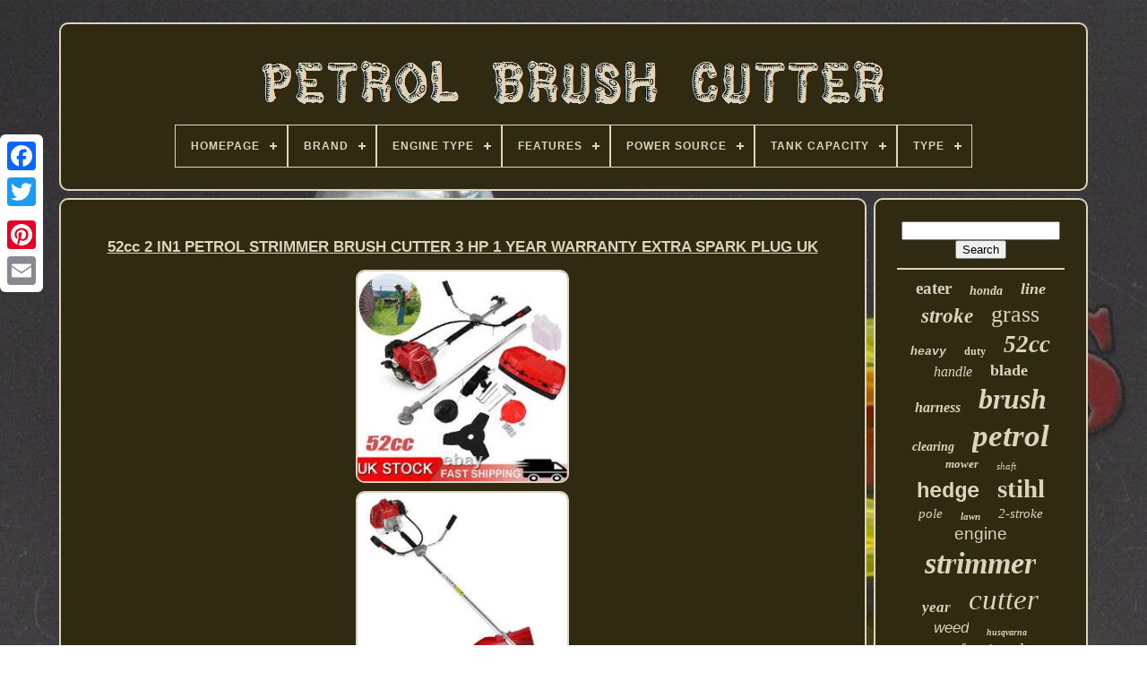

--- FILE ---
content_type: text/html
request_url: https://petrolbrushcutter.com/en/52cc_2_in1_petrol_strimmer_brush_cutter_3_hp_1_year_warranty_extra_spark_plug_uk.htm
body_size: 6024
content:
<!doctype html>   	

<html>

 <head>


		 	 
<title> 	  52cc 2 In1 Petrol Strimmer Brush Cutter 3 Hp 1 Year Warranty Extra Spark Plug Uk
   </title> 	 
  
		   
<link	type="image/png" href="https://petrolbrushcutter.com/favicon.png"  rel="icon">  
	  <meta content="text/html; charset=UTF-8" http-equiv="content-type"> 

		 		<meta name="viewport" content="width=device-width, initial-scale=1">  
	
	
 
	 
<!--============================================================================================================================================-->
<link  rel="stylesheet"  href="https://petrolbrushcutter.com/purakate.css" type="text/css">
    
	

	
<link href="https://petrolbrushcutter.com/kaboru.css" type="text/css" rel="stylesheet">  




	
  

 <script src="https://code.jquery.com/jquery-latest.min.js"	type="text/javascript"> 
</script>
 

	 
 
<script  type="text/javascript"   src="https://petrolbrushcutter.com/hefo.js">
</script>
	<script   src="https://petrolbrushcutter.com/wanulebyxa.js"  type="text/javascript">	</script>   
 
	 	 <script src="https://petrolbrushcutter.com/qafyfob.js" async type="text/javascript">  		
</script>
	
 <script	async type="text/javascript"	src="https://petrolbrushcutter.com/vyqyvigaxi.js"> 

</script> 	
	
		 

 <script  type="text/javascript">	
	
 var a2a_config = a2a_config || {};a2a_config.no_3p = 1; </script>


	
	<script  type="text/javascript">
	window.onload = function ()
	{
		xydogohun('vysikave', 'Search', 'https://petrolbrushcutter.com/en/search.php');
		bipimena("ziwesecy.php","oeu", "52cc 2 In1 Petrol Strimmer Brush Cutter 3 Hp 1 Year Warranty Extra Spark Plug Uk");
		
		
	}
	 	</script>	
 

	  </head>   	
  	
 
<!--============================================================================================================================================-->
<body data-id="203994420990"> 
 
 




		
	
<div  class="a2a_kit a2a_kit_size_32 a2a_floating_style a2a_vertical_style" style="left:0px; top:150px;">




		

  
<a  class="a2a_button_facebook">
</a>	  
		
		
<a class="a2a_button_twitter"> 
	
 	</a>
			  
<a class="a2a_button_google_plus">	</a>  
	 	
		
  

<a class="a2a_button_pinterest">
 </a> 


	

		


<a  class="a2a_button_email"> 	
</a>  

		
	    
 </div>	
	

	

<div id="gumagy">
	 
 	   	 
				
<div id="jorysuq"> 	 	   
			

  <a  href="https://petrolbrushcutter.com/en/">

<img	src="https://petrolbrushcutter.com/en/petrol_brush_cutter.gif" alt="Petrol Brush Cutter"> 

</a>     


			
<div id='cibasal' class='align-center'>
<ul>
<li class='has-sub'><a href='https://petrolbrushcutter.com/en/'><span>Homepage</span></a>
<ul>
	<li><a href='https://petrolbrushcutter.com/en/all_items_petrol_brush_cutter.htm'><span>All items</span></a></li>
	<li><a href='https://petrolbrushcutter.com/en/newest_items_petrol_brush_cutter.htm'><span>Newest items</span></a></li>
	<li><a href='https://petrolbrushcutter.com/en/top_items_petrol_brush_cutter.htm'><span>Top items</span></a></li>
	<li><a href='https://petrolbrushcutter.com/en/newest_videos_petrol_brush_cutter.htm'><span>Newest videos</span></a></li>
</ul>
</li>

<li class='has-sub'><a href='https://petrolbrushcutter.com/en/brand/'><span>Brand</span></a>
<ul>
	<li><a href='https://petrolbrushcutter.com/en/brand/cobra.htm'><span>Cobra (33)</span></a></li>
	<li><a href='https://petrolbrushcutter.com/en/brand/conentool.htm'><span>Conentool (228)</span></a></li>
	<li><a href='https://petrolbrushcutter.com/en/brand/cutever.htm'><span>Cutever (49)</span></a></li>
	<li><a href='https://petrolbrushcutter.com/en/brand/dephthon.htm'><span>Dephthon (38)</span></a></li>
	<li><a href='https://petrolbrushcutter.com/en/brand/draper.htm'><span>Draper (91)</span></a></li>
	<li><a href='https://petrolbrushcutter.com/en/brand/echo.htm'><span>Echo (69)</span></a></li>
	<li><a href='https://petrolbrushcutter.com/en/brand/einhell.htm'><span>Einhell (40)</span></a></li>
	<li><a href='https://petrolbrushcutter.com/en/brand/fuxtec.htm'><span>Fuxtec (31)</span></a></li>
	<li><a href='https://petrolbrushcutter.com/en/brand/honda.htm'><span>Honda (147)</span></a></li>
	<li><a href='https://petrolbrushcutter.com/en/brand/husqvarna.htm'><span>Husqvarna (149)</span></a></li>
	<li><a href='https://petrolbrushcutter.com/en/brand/hyundai.htm'><span>Hyundai (94)</span></a></li>
	<li><a href='https://petrolbrushcutter.com/en/brand/kartols.htm'><span>Kartols (93)</span></a></li>
	<li><a href='https://petrolbrushcutter.com/en/brand/kawasaki.htm'><span>Kawasaki (34)</span></a></li>
	<li><a href='https://petrolbrushcutter.com/en/brand/makita.htm'><span>Makita (55)</span></a></li>
	<li><a href='https://petrolbrushcutter.com/en/brand/mcculloch.htm'><span>Mcculloch (61)</span></a></li>
	<li><a href='https://petrolbrushcutter.com/en/brand/mountfield.htm'><span>Mountfield (34)</span></a></li>
	<li><a href='https://petrolbrushcutter.com/en/brand/stihl.htm'><span>Stihl (1248)</span></a></li>
	<li><a href='https://petrolbrushcutter.com/en/brand/titan.htm'><span>Titan (59)</span></a></li>
	<li><a href='https://petrolbrushcutter.com/en/brand/uocomder.htm'><span>Uocomder (70)</span></a></li>
	<li><a href='https://petrolbrushcutter.com/en/brand/weed_eater.htm'><span>Weed Eater (77)</span></a></li>
	<li><a href='https://petrolbrushcutter.com/en/newest_items_petrol_brush_cutter.htm'>Other (1574)</a></li>
</ul>
</li>

<li class='has-sub'><a href='https://petrolbrushcutter.com/en/engine_type/'><span>Engine Type</span></a>
<ul>
	<li><a href='https://petrolbrushcutter.com/en/engine_type/2_stroke.htm'><span>2 Stroke (14)</span></a></li>
	<li><a href='https://petrolbrushcutter.com/en/engine_type/2_stroke_engine.htm'><span>2 Stroke Engine (5)</span></a></li>
	<li><a href='https://petrolbrushcutter.com/en/engine_type/2_strokes.htm'><span>2 Strokes (2)</span></a></li>
	<li><a href='https://petrolbrushcutter.com/en/engine_type/2_stroke.htm'><span>2-stroke (1794)</span></a></li>
	<li><a href='https://petrolbrushcutter.com/en/engine_type/2_stroke_engine.htm'><span>2-stroke Engine (544)</span></a></li>
	<li><a href='https://petrolbrushcutter.com/en/engine_type/4_mix.htm'><span>4 Mix (2)</span></a></li>
	<li><a href='https://petrolbrushcutter.com/en/engine_type/4_stroke.htm'><span>4 Stroke (6)</span></a></li>
	<li><a href='https://petrolbrushcutter.com/en/engine_type/4_stroke.htm'><span>4-stroke (250)</span></a></li>
	<li><a href='https://petrolbrushcutter.com/en/engine_type/4_stroke_engine.htm'><span>4-stroke Engine (63)</span></a></li>
	<li><a href='https://petrolbrushcutter.com/en/engine_type/52_cc.htm'><span>52 Cc (2)</span></a></li>
	<li><a href='https://petrolbrushcutter.com/en/engine_type/petrol.htm'><span>Petrol (5)</span></a></li>
	<li><a href='https://petrolbrushcutter.com/en/engine_type/petrol_2_stroke.htm'><span>Petrol 2 Stroke (2)</span></a></li>
	<li><a href='https://petrolbrushcutter.com/en/newest_items_petrol_brush_cutter.htm'>Other (1585)</a></li>
</ul>
</li>

<li class='has-sub'><a href='https://petrolbrushcutter.com/en/features/'><span>Features</span></a>
<ul>
	<li><a href='https://petrolbrushcutter.com/en/features/5_in_1_multi_tool.htm'><span>5 In 1 Multi Tool (12)</span></a></li>
	<li><a href='https://petrolbrushcutter.com/en/features/5_in_1_2_stroke.htm'><span>5 In 1, 2-stroke (5)</span></a></li>
	<li><a href='https://petrolbrushcutter.com/en/features/adjustable_grip.htm'><span>Adjustable Grip (68)</span></a></li>
	<li><a href='https://petrolbrushcutter.com/en/features/adjustable_head.htm'><span>Adjustable Head (65)</span></a></li>
	<li><a href='https://petrolbrushcutter.com/en/features/bump_feed_system.htm'><span>Bump Feed System (71)</span></a></li>
	<li><a href='https://petrolbrushcutter.com/en/features/cordless.htm'><span>Cordless (32)</span></a></li>
	<li><a href='https://petrolbrushcutter.com/en/features/cordless_ergonomic.htm'><span>Cordless, Ergonomic (55)</span></a></li>
	<li><a href='https://petrolbrushcutter.com/en/features/cordless_telescopic.htm'><span>Cordless, Telescopic (6)</span></a></li>
	<li><a href='https://petrolbrushcutter.com/en/features/curved_shaft.htm'><span>Curved Shaft (9)</span></a></li>
	<li><a href='https://petrolbrushcutter.com/en/features/ergonomic.htm'><span>Ergonomic (17)</span></a></li>
	<li><a href='https://petrolbrushcutter.com/en/features/lightweight.htm'><span>Lightweight (112)</span></a></li>
	<li><a href='https://petrolbrushcutter.com/en/features/long_reach.htm'><span>Long Reach (149)</span></a></li>
	<li><a href='https://petrolbrushcutter.com/en/features/multi_tool_kit.htm'><span>Multi Tool Kit (9)</span></a></li>
	<li><a href='https://petrolbrushcutter.com/en/features/safety_throttle.htm'><span>Safety Throttle (10)</span></a></li>
	<li><a href='https://petrolbrushcutter.com/en/features/shoulder_strap.htm'><span>Shoulder Strap (8)</span></a></li>
	<li><a href='https://petrolbrushcutter.com/en/features/split_shaft.htm'><span>Split Shaft (12)</span></a></li>
	<li><a href='https://petrolbrushcutter.com/en/features/straight_shaft.htm'><span>Straight Shaft (91)</span></a></li>
	<li><a href='https://petrolbrushcutter.com/en/features/trimming_function.htm'><span>Trimming Function (5)</span></a></li>
	<li><a href='https://petrolbrushcutter.com/en/features/two_handed_grip.htm'><span>Two-handed Grip (60)</span></a></li>
	<li><a href='https://petrolbrushcutter.com/en/features/wheeled.htm'><span>Wheeled (19)</span></a></li>
	<li><a href='https://petrolbrushcutter.com/en/newest_items_petrol_brush_cutter.htm'>Other (3459)</a></li>
</ul>
</li>

<li class='has-sub'><a href='https://petrolbrushcutter.com/en/power_source/'><span>Power Source</span></a>
<ul>
	<li><a href='https://petrolbrushcutter.com/en/power_source/2_stroke_petrol.htm'><span>2 / Stroke Petrol (6)</span></a></li>
	<li><a href='https://petrolbrushcutter.com/en/power_source/2_stroke_petrol.htm'><span>2 Stroke Petrol (4)</span></a></li>
	<li><a href='https://petrolbrushcutter.com/en/power_source/battery.htm'><span>Battery (5)</span></a></li>
	<li><a href='https://petrolbrushcutter.com/en/power_source/battery_or_petrol.htm'><span>Battery Or Petrol (4)</span></a></li>
	<li><a href='https://petrolbrushcutter.com/en/power_source/corded_electric.htm'><span>Corded Electric (5)</span></a></li>
	<li><a href='https://petrolbrushcutter.com/en/power_source/cordless.htm'><span>Cordless (6)</span></a></li>
	<li><a href='https://petrolbrushcutter.com/en/power_source/daewoo.htm'><span>Daewoo (2)</span></a></li>
	<li><a href='https://petrolbrushcutter.com/en/power_source/echo.htm'><span>Echo (2)</span></a></li>
	<li><a href='https://petrolbrushcutter.com/en/power_source/gas.htm'><span>Gas (21)</span></a></li>
	<li><a href='https://petrolbrushcutter.com/en/power_source/gas_petrol.htm'><span>Gas / Petrol (8)</span></a></li>
	<li><a href='https://petrolbrushcutter.com/en/power_source/gas_powered.htm'><span>Gas Powered (6)</span></a></li>
	<li><a href='https://petrolbrushcutter.com/en/power_source/gasoline.htm'><span>Gasoline (58)</span></a></li>
	<li><a href='https://petrolbrushcutter.com/en/power_source/manual.htm'><span>Manual (9)</span></a></li>
	<li><a href='https://petrolbrushcutter.com/en/power_source/natural_gas.htm'><span>Natural Gas (2)</span></a></li>
	<li><a href='https://petrolbrushcutter.com/en/power_source/petrol.htm'><span>Petrol (3742)</span></a></li>
	<li><a href='https://petrolbrushcutter.com/en/power_source/petrol_2_stroke.htm'><span>Petrol / 2-stroke (3)</span></a></li>
	<li><a href='https://petrolbrushcutter.com/en/power_source/petrol_2_stroke.htm'><span>Petrol 2 Stroke (79)</span></a></li>
	<li><a href='https://petrolbrushcutter.com/en/power_source/petrol_2_stroke_mix.htm'><span>Petrol 2 Stroke Mix (2)</span></a></li>
	<li><a href='https://petrolbrushcutter.com/en/power_source/petrol_2_t.htm'><span>Petrol 2-t (2)</span></a></li>
	<li><a href='https://petrolbrushcutter.com/en/power_source/petrol_4_stroke.htm'><span>Petrol 4 Stroke (3)</span></a></li>
	<li><a href='https://petrolbrushcutter.com/en/newest_items_petrol_brush_cutter.htm'>Other (305)</a></li>
</ul>
</li>

<li class='has-sub'><a href='https://petrolbrushcutter.com/en/tank_capacity/'><span>Tank Capacity</span></a>
<ul>
	<li><a href='https://petrolbrushcutter.com/en/tank_capacity/0_33_l.htm'><span>0.33 L (5)</span></a></li>
	<li><a href='https://petrolbrushcutter.com/en/tank_capacity/0_5_l.htm'><span>0.5 L (102)</span></a></li>
	<li><a href='https://petrolbrushcutter.com/en/tank_capacity/0_6l.htm'><span>0.6l (61)</span></a></li>
	<li><a href='https://petrolbrushcutter.com/en/tank_capacity/0_7_l.htm'><span>0.7 L (19)</span></a></li>
	<li><a href='https://petrolbrushcutter.com/en/tank_capacity/0_75_l.htm'><span>0.75 L (198)</span></a></li>
	<li><a href='https://petrolbrushcutter.com/en/tank_capacity/0_76l.htm'><span>0.76l (6)</span></a></li>
	<li><a href='https://petrolbrushcutter.com/en/tank_capacity/0_8_l.htm'><span>0.8 L (5)</span></a></li>
	<li><a href='https://petrolbrushcutter.com/en/tank_capacity/0_8l.htm'><span>0.8l (112)</span></a></li>
	<li><a href='https://petrolbrushcutter.com/en/tank_capacity/0_9_l.htm'><span>0.9 L (4)</span></a></li>
	<li><a href='https://petrolbrushcutter.com/en/tank_capacity/0_9l.htm'><span>0.9l (11)</span></a></li>
	<li><a href='https://petrolbrushcutter.com/en/tank_capacity/1_l.htm'><span>1 L (17)</span></a></li>
	<li><a href='https://petrolbrushcutter.com/en/tank_capacity/1_1l.htm'><span>1.1l (72)</span></a></li>
	<li><a href='https://petrolbrushcutter.com/en/tank_capacity/1_2_l.htm'><span>1.2 L (22)</span></a></li>
	<li><a href='https://petrolbrushcutter.com/en/tank_capacity/1_2_litre.htm'><span>1.2 Litre (8)</span></a></li>
	<li><a href='https://petrolbrushcutter.com/en/tank_capacity/1_25_l.htm'><span>1.25 L (23)</span></a></li>
	<li><a href='https://petrolbrushcutter.com/en/tank_capacity/1_2l.htm'><span>1.2l (183)</span></a></li>
	<li><a href='https://petrolbrushcutter.com/en/tank_capacity/1_2l_0_317gal.htm'><span>1.2l / 0.317gal (22)</span></a></li>
	<li><a href='https://petrolbrushcutter.com/en/tank_capacity/1100_ml.htm'><span>1100 Ml (67)</span></a></li>
	<li><a href='https://petrolbrushcutter.com/en/tank_capacity/1100_1200_ml.htm'><span>1100-1200 Ml (13)</span></a></li>
	<li><a href='https://petrolbrushcutter.com/en/tank_capacity/1200_ml.htm'><span>1200 Ml (114)</span></a></li>
	<li><a href='https://petrolbrushcutter.com/en/newest_items_petrol_brush_cutter.htm'>Other (3210)</a></li>
</ul>
</li>

<li class='has-sub'><a href='https://petrolbrushcutter.com/en/type/'><span>Type</span></a>
<ul>
	<li><a href='https://petrolbrushcutter.com/en/type/brush_cutter.htm'><span>Brush Cutter (2035)</span></a></li>
	<li><a href='https://petrolbrushcutter.com/en/type/brushcutter.htm'><span>Brushcutter (30)</span></a></li>
	<li><a href='https://petrolbrushcutter.com/en/type/carburetor.htm'><span>Carburetor (14)</span></a></li>
	<li><a href='https://petrolbrushcutter.com/en/type/engine.htm'><span>Engine (117)</span></a></li>
	<li><a href='https://petrolbrushcutter.com/en/type/grass_trimmer.htm'><span>Grass Trimmer (118)</span></a></li>
	<li><a href='https://petrolbrushcutter.com/en/type/handle.htm'><span>Handle (14)</span></a></li>
	<li><a href='https://petrolbrushcutter.com/en/type/hedge_trimmer.htm'><span>Hedge Trimmer (94)</span></a></li>
	<li><a href='https://petrolbrushcutter.com/en/type/lawn_mower.htm'><span>Lawn Mower (35)</span></a></li>
	<li><a href='https://petrolbrushcutter.com/en/type/mulit_tool_strimmer.htm'><span>Mulit Tool Strimmer (69)</span></a></li>
	<li><a href='https://petrolbrushcutter.com/en/type/multi_tool.htm'><span>Multi Tool (14)</span></a></li>
	<li><a href='https://petrolbrushcutter.com/en/type/multi_tool_strimmer.htm'><span>Multi Tool Strimmer (211)</span></a></li>
	<li><a href='https://petrolbrushcutter.com/en/type/petrol_strimmer.htm'><span>Petrol Strimmer (62)</span></a></li>
	<li><a href='https://petrolbrushcutter.com/en/type/push_lawn_mowers.htm'><span>Push Lawn Mowers (14)</span></a></li>
	<li><a href='https://petrolbrushcutter.com/en/type/strimmer.htm'><span>Strimmer (66)</span></a></li>
	<li><a href='https://petrolbrushcutter.com/en/type/string_trimmer.htm'><span>String Trimmer (196)</span></a></li>
	<li><a href='https://petrolbrushcutter.com/en/type/top_handle.htm'><span>Top Handle (20)</span></a></li>
	<li><a href='https://petrolbrushcutter.com/en/type/top_handle_chainsaw.htm'><span>Top Handle Chainsaw (41)</span></a></li>
	<li><a href='https://petrolbrushcutter.com/en/type/trimmer.htm'><span>Trimmer (15)</span></a></li>
	<li><a href='https://petrolbrushcutter.com/en/type/trimmers.htm'><span>Trimmers (64)</span></a></li>
	<li><a href='https://petrolbrushcutter.com/en/type/weed_trimmer.htm'><span>Weed Trimmer (27)</span></a></li>
	<li><a href='https://petrolbrushcutter.com/en/newest_items_petrol_brush_cutter.htm'>Other (1018)</a></li>
</ul>
</li>

</ul>
</div>

		
 	  </div>





			 
<div	id="sepexolov">

	  
	 
			
   	<div id="pibe"> 	
						 
<div	id="zidosy">

 
   </div>	
  

				
<h1 class="[base64]">52cc 2 IN1 PETROL STRIMMER BRUSH CUTTER 3 HP 1 YEAR WARRANTY EXTRA SPARK PLUG UK
 	</h1>
 
	<br/>   <img class="cidUj2i" src="https://petrolbrushcutter.com/en/uploads/52cc_2_IN1_PETROL_STRIMMER_BRUSH_CUTTER_3_HP_1_YEAR_WARRANTY_EXTRA_SPARK_PLUG_UK_01_smx.jpg" title="52cc 2 IN1 PETROL STRIMMER BRUSH CUTTER 3 HP 1 YEAR WARRANTY EXTRA SPARK PLUG UK" alt="52cc 2 IN1 PETROL STRIMMER BRUSH CUTTER 3 HP 1 YEAR WARRANTY EXTRA SPARK PLUG UK"/><br/><img class="cidUj2i" src="https://petrolbrushcutter.com/en/uploads/52cc_2_IN1_PETROL_STRIMMER_BRUSH_CUTTER_3_HP_1_YEAR_WARRANTY_EXTRA_SPARK_PLUG_UK_02_ghb.jpg" title="52cc 2 IN1 PETROL STRIMMER BRUSH CUTTER 3 HP 1 YEAR WARRANTY EXTRA SPARK PLUG UK" alt="52cc 2 IN1 PETROL STRIMMER BRUSH CUTTER 3 HP 1 YEAR WARRANTY EXTRA SPARK PLUG UK"/>  <br/>	
<img class="cidUj2i" src="https://petrolbrushcutter.com/en/uploads/52cc_2_IN1_PETROL_STRIMMER_BRUSH_CUTTER_3_HP_1_YEAR_WARRANTY_EXTRA_SPARK_PLUG_UK_03_gm.jpg" title="52cc 2 IN1 PETROL STRIMMER BRUSH CUTTER 3 HP 1 YEAR WARRANTY EXTRA SPARK PLUG UK" alt="52cc 2 IN1 PETROL STRIMMER BRUSH CUTTER 3 HP 1 YEAR WARRANTY EXTRA SPARK PLUG UK"/>	<br/> <img class="cidUj2i" src="https://petrolbrushcutter.com/en/uploads/52cc_2_IN1_PETROL_STRIMMER_BRUSH_CUTTER_3_HP_1_YEAR_WARRANTY_EXTRA_SPARK_PLUG_UK_04_ipvl.jpg" title="52cc 2 IN1 PETROL STRIMMER BRUSH CUTTER 3 HP 1 YEAR WARRANTY EXTRA SPARK PLUG UK" alt="52cc 2 IN1 PETROL STRIMMER BRUSH CUTTER 3 HP 1 YEAR WARRANTY EXTRA SPARK PLUG UK"/> 
	<br/>  		<img class="cidUj2i" src="https://petrolbrushcutter.com/en/uploads/52cc_2_IN1_PETROL_STRIMMER_BRUSH_CUTTER_3_HP_1_YEAR_WARRANTY_EXTRA_SPARK_PLUG_UK_05_ls.jpg" title="52cc 2 IN1 PETROL STRIMMER BRUSH CUTTER 3 HP 1 YEAR WARRANTY EXTRA SPARK PLUG UK" alt="52cc 2 IN1 PETROL STRIMMER BRUSH CUTTER 3 HP 1 YEAR WARRANTY EXTRA SPARK PLUG UK"/>
	

<br/> 
<img class="cidUj2i" src="https://petrolbrushcutter.com/en/uploads/52cc_2_IN1_PETROL_STRIMMER_BRUSH_CUTTER_3_HP_1_YEAR_WARRANTY_EXTRA_SPARK_PLUG_UK_06_acw.jpg" title="52cc 2 IN1 PETROL STRIMMER BRUSH CUTTER 3 HP 1 YEAR WARRANTY EXTRA SPARK PLUG UK" alt="52cc 2 IN1 PETROL STRIMMER BRUSH CUTTER 3 HP 1 YEAR WARRANTY EXTRA SPARK PLUG UK"/>
<br/>
 
<img class="cidUj2i" src="https://petrolbrushcutter.com/en/uploads/52cc_2_IN1_PETROL_STRIMMER_BRUSH_CUTTER_3_HP_1_YEAR_WARRANTY_EXTRA_SPARK_PLUG_UK_07_ty.jpg" title="52cc 2 IN1 PETROL STRIMMER BRUSH CUTTER 3 HP 1 YEAR WARRANTY EXTRA SPARK PLUG UK" alt="52cc 2 IN1 PETROL STRIMMER BRUSH CUTTER 3 HP 1 YEAR WARRANTY EXTRA SPARK PLUG UK"/>  
<br/>

	 <img class="cidUj2i" src="https://petrolbrushcutter.com/en/uploads/52cc_2_IN1_PETROL_STRIMMER_BRUSH_CUTTER_3_HP_1_YEAR_WARRANTY_EXTRA_SPARK_PLUG_UK_08_vy.jpg" title="52cc 2 IN1 PETROL STRIMMER BRUSH CUTTER 3 HP 1 YEAR WARRANTY EXTRA SPARK PLUG UK" alt="52cc 2 IN1 PETROL STRIMMER BRUSH CUTTER 3 HP 1 YEAR WARRANTY EXTRA SPARK PLUG UK"/>    <br/><img class="cidUj2i" src="https://petrolbrushcutter.com/en/uploads/52cc_2_IN1_PETROL_STRIMMER_BRUSH_CUTTER_3_HP_1_YEAR_WARRANTY_EXTRA_SPARK_PLUG_UK_09_nmm.jpg" title="52cc 2 IN1 PETROL STRIMMER BRUSH CUTTER 3 HP 1 YEAR WARRANTY EXTRA SPARK PLUG UK" alt="52cc 2 IN1 PETROL STRIMMER BRUSH CUTTER 3 HP 1 YEAR WARRANTY EXTRA SPARK PLUG UK"/>

	 	

<br/> 	<img class="cidUj2i" src="https://petrolbrushcutter.com/en/uploads/52cc_2_IN1_PETROL_STRIMMER_BRUSH_CUTTER_3_HP_1_YEAR_WARRANTY_EXTRA_SPARK_PLUG_UK_10_rzh.jpg" title="52cc 2 IN1 PETROL STRIMMER BRUSH CUTTER 3 HP 1 YEAR WARRANTY EXTRA SPARK PLUG UK" alt="52cc 2 IN1 PETROL STRIMMER BRUSH CUTTER 3 HP 1 YEAR WARRANTY EXTRA SPARK PLUG UK"/>  <br/><img class="cidUj2i" src="https://petrolbrushcutter.com/en/uploads/52cc_2_IN1_PETROL_STRIMMER_BRUSH_CUTTER_3_HP_1_YEAR_WARRANTY_EXTRA_SPARK_PLUG_UK_11_jaca.jpg" title="52cc 2 IN1 PETROL STRIMMER BRUSH CUTTER 3 HP 1 YEAR WARRANTY EXTRA SPARK PLUG UK" alt="52cc 2 IN1 PETROL STRIMMER BRUSH CUTTER 3 HP 1 YEAR WARRANTY EXTRA SPARK PLUG UK"/><br/><img class="cidUj2i" src="https://petrolbrushcutter.com/en/uploads/52cc_2_IN1_PETROL_STRIMMER_BRUSH_CUTTER_3_HP_1_YEAR_WARRANTY_EXTRA_SPARK_PLUG_UK_12_rg.jpg" title="52cc 2 IN1 PETROL STRIMMER BRUSH CUTTER 3 HP 1 YEAR WARRANTY EXTRA SPARK PLUG UK" alt="52cc 2 IN1 PETROL STRIMMER BRUSH CUTTER 3 HP 1 YEAR WARRANTY EXTRA SPARK PLUG UK"/>	
 <br/>  	 

<br/> 		
<img class="cidUj2i" src="https://petrolbrushcutter.com/en/vujaxe.gif" title="52cc 2 IN1 PETROL STRIMMER BRUSH CUTTER 3 HP 1 YEAR WARRANTY EXTRA SPARK PLUG UK" alt="52cc 2 IN1 PETROL STRIMMER BRUSH CUTTER 3 HP 1 YEAR WARRANTY EXTRA SPARK PLUG UK"/>   <img class="cidUj2i" src="https://petrolbrushcutter.com/en/naturati.gif" title="52cc 2 IN1 PETROL STRIMMER BRUSH CUTTER 3 HP 1 YEAR WARRANTY EXTRA SPARK PLUG UK" alt="52cc 2 IN1 PETROL STRIMMER BRUSH CUTTER 3 HP 1 YEAR WARRANTY EXTRA SPARK PLUG UK"/> <br/>  

<p>
	 52cc Petrol Grass Strimmer Brushcutter Lawn Trimmer Strapped Garden Yard Tool UK. Line material: nylon, 2.4mm diameter 2.4m long.	
</p>	  Unfortunatley, we are unable to dispatch or deliver your order to your alternative address. Fulfillment service center in UK. Weekend orders are sent Monday morning. We will work with you to until you are satisfied. We sincerely hope that you can leave us a. <p>

 In order to return an unwanted item, the following criteria must be met. If the product is computer software or an audio/video recording it must be unopened.
</p>

 The item must be in the original box and packaging. It is your responsibility to return the goods to us in a safe and secure manner and at your cost. We recommend you use the original packaging of the item to send the item back to us. If that's not an option, you should choose a box that is slightly larger than the item to allow for some extra protection. Whichever option you choose, please ensure that the packaging is strong enough for the contents and clearly shows. Original order details or parcel label.	   <p>  Our normal business hour is. All messages and orders will NOT be processed at weekend and holidays. We care about our valued customers and understand the concerns and frustrations you might have, and will try our best to resolve the issues.   	</p>	 Thanks in advance for your patience. It will encourage us to provide more perfect items and service.

<p>
 This item is in the category "Garden & Patio\Garden Power Tools & Equipment\Strimmers". The seller is "chimpanze-86" and is located in this country: GB. This item can be shipped to United Kingdom.
<ol>
<li>Type: Mulit Tool Strimmer</li>
<li>Brand: Unbranded</li>
<li>Model: Glass Strimmers</li>
<li>Power Source: Petrol</li>
<li>Engine Size: 52cc</li>
<li>Power: 2200W</li>
<li>Weight: 5.6kg (engine),8.5kg</li>
<li>Engine Type: 2-Stroke Engine</li>
<li>Features: Cordless,Trimming Function,Adjustable Head</li>
<li>Custom Bundle: No</li>
<li>Modified Item: No</li>
<li>Main Color: Red</li>
</ol>
 
 </p> 	 <br/>


<img class="cidUj2i" src="https://petrolbrushcutter.com/en/vujaxe.gif" title="52cc 2 IN1 PETROL STRIMMER BRUSH CUTTER 3 HP 1 YEAR WARRANTY EXTRA SPARK PLUG UK" alt="52cc 2 IN1 PETROL STRIMMER BRUSH CUTTER 3 HP 1 YEAR WARRANTY EXTRA SPARK PLUG UK"/>   <img class="cidUj2i" src="https://petrolbrushcutter.com/en/naturati.gif" title="52cc 2 IN1 PETROL STRIMMER BRUSH CUTTER 3 HP 1 YEAR WARRANTY EXTRA SPARK PLUG UK" alt="52cc 2 IN1 PETROL STRIMMER BRUSH CUTTER 3 HP 1 YEAR WARRANTY EXTRA SPARK PLUG UK"/>  <br/>
				
				
	
<script  type="text/javascript">	
					vuxud();
				
</script>

			
				  
<div style="margin:10px auto;width:200px;"  class="a2a_kit a2a_kit_size_32 a2a_default_style"> 

	

					<a	class="a2a_button_facebook"> 		 </a>  

						 <a class="a2a_button_twitter"> 
</a>		 
						
<a  class="a2a_button_google_plus">
</a>		
					  	 <a	class="a2a_button_pinterest">
	</a>  
	
 	
					
 
 <a   class="a2a_button_email">	</a>
 
				  </div>	 


					
				
			 
</div>	
 
			<div id="cuniq">  
				
				  	 <div	id="vysikave">	
	 
					 	   <hr>	
				 		  </div>


				   <div  id="symedicu"> 
 	 	  </div> 

				
					<div id="mamole">
 
					<a style="font-family:Fritzquad;font-size:19px;font-weight:bolder;font-style:normal;text-decoration:none" href="https://petrolbrushcutter.com/en/tags/eater.htm">eater</a><a style="font-family:Brush Script MT;font-size:14px;font-weight:bolder;font-style:italic;text-decoration:none" href="https://petrolbrushcutter.com/en/tags/honda.htm">honda</a><a style="font-family:Small Fonts;font-size:18px;font-weight:bolder;font-style:oblique;text-decoration:none" href="https://petrolbrushcutter.com/en/tags/line.htm">line</a><a style="font-family:CG Times;font-size:23px;font-weight:bolder;font-style:oblique;text-decoration:none" href="https://petrolbrushcutter.com/en/tags/stroke.htm">stroke</a><a style="font-family:Georgia;font-size:26px;font-weight:lighter;font-style:normal;text-decoration:none" href="https://petrolbrushcutter.com/en/tags/grass.htm">grass</a><a style="font-family:Courier New;font-size:13px;font-weight:bolder;font-style:oblique;text-decoration:none" href="https://petrolbrushcutter.com/en/tags/heavy.htm">heavy</a><a style="font-family:Micro;font-size:12px;font-weight:bold;font-style:normal;text-decoration:none" href="https://petrolbrushcutter.com/en/tags/duty.htm">duty</a><a style="font-family:Coronet;font-size:27px;font-weight:bold;font-style:oblique;text-decoration:none" href="https://petrolbrushcutter.com/en/tags/52cc.htm">52cc</a><a style="font-family:Donata;font-size:16px;font-weight:normal;font-style:italic;text-decoration:none" href="https://petrolbrushcutter.com/en/tags/handle.htm">handle</a><a style="font-family:Palatino;font-size:18px;font-weight:bolder;font-style:normal;text-decoration:none" href="https://petrolbrushcutter.com/en/tags/blade.htm">blade</a><a style="font-family:Old English Text MT;font-size:16px;font-weight:bolder;font-style:italic;text-decoration:none" href="https://petrolbrushcutter.com/en/tags/harness.htm">harness</a><a style="font-family:DawnCastle;font-size:32px;font-weight:bolder;font-style:oblique;text-decoration:none" href="https://petrolbrushcutter.com/en/tags/brush.htm">brush</a><a style="font-family:Swiss721 BlkEx BT;font-size:14px;font-weight:bold;font-style:oblique;text-decoration:none" href="https://petrolbrushcutter.com/en/tags/clearing.htm">clearing</a><a style="font-family:Ner Berolina MT;font-size:35px;font-weight:bolder;font-style:italic;text-decoration:none" href="https://petrolbrushcutter.com/en/tags/petrol.htm">petrol</a><a style="font-family:Small Fonts;font-size:13px;font-weight:bolder;font-style:italic;text-decoration:none" href="https://petrolbrushcutter.com/en/tags/mower.htm">mower</a><a style="font-family:Old English;font-size:11px;font-weight:normal;font-style:oblique;text-decoration:none" href="https://petrolbrushcutter.com/en/tags/shaft.htm">shaft</a><a style="font-family:Courier;font-size:24px;font-weight:bolder;font-style:normal;text-decoration:none" href="https://petrolbrushcutter.com/en/tags/hedge.htm">hedge</a><a style="font-family:Algerian;font-size:29px;font-weight:bold;font-style:normal;text-decoration:none" href="https://petrolbrushcutter.com/en/tags/stihl.htm">stihl</a><a style="font-family:Script MT Bold;font-size:15px;font-weight:lighter;font-style:italic;text-decoration:none" href="https://petrolbrushcutter.com/en/tags/pole.htm">pole</a><a style="font-family:Micro;font-size:11px;font-weight:bolder;font-style:oblique;text-decoration:none" href="https://petrolbrushcutter.com/en/tags/lawn.htm">lawn</a><a style="font-family:Impact;font-size:15px;font-weight:lighter;font-style:oblique;text-decoration:none" href="https://petrolbrushcutter.com/en/tags/2_stroke.htm">2-stroke</a><a style="font-family:Cursive Elegant;font-size:19px;font-weight:lighter;font-style:normal;text-decoration:none" href="https://petrolbrushcutter.com/en/tags/engine.htm">engine</a><a style="font-family:Univers;font-size:34px;font-weight:bold;font-style:oblique;text-decoration:none" href="https://petrolbrushcutter.com/en/tags/strimmer.htm">strimmer</a><a style="font-family:Humanst521 Cn BT;font-size:17px;font-weight:bold;font-style:oblique;text-decoration:none" href="https://petrolbrushcutter.com/en/tags/year.htm">year</a><a style="font-family:Univers Condensed;font-size:33px;font-weight:lighter;font-style:italic;text-decoration:none" href="https://petrolbrushcutter.com/en/tags/cutter.htm">cutter</a><a style="font-family:Helvetica;font-size:17px;font-weight:lighter;font-style:oblique;text-decoration:none" href="https://petrolbrushcutter.com/en/tags/weed.htm">weed</a><a style="font-family:GilbertUltraBold;font-size:10px;font-weight:bold;font-style:oblique;text-decoration:none" href="https://petrolbrushcutter.com/en/tags/husqvarna.htm">husqvarna</a><a style="font-family:Antique Olive;font-size:20px;font-weight:lighter;font-style:normal;text-decoration:none" href="https://petrolbrushcutter.com/en/tags/professional.htm">professional</a><a style="font-family:CG Times;font-size:21px;font-weight:normal;font-style:oblique;text-decoration:none" href="https://petrolbrushcutter.com/en/tags/chainsaw.htm">chainsaw</a><a style="font-family:Univers Condensed;font-size:30px;font-weight:normal;font-style:italic;text-decoration:none" href="https://petrolbrushcutter.com/en/tags/brushcutter.htm">brushcutter</a><a style="font-family:GV Terminal;font-size:28px;font-weight:lighter;font-style:normal;text-decoration:none" href="https://petrolbrushcutter.com/en/tags/garden.htm">garden</a><a style="font-family:MS-DOS CP 437;font-size:25px;font-weight:lighter;font-style:normal;text-decoration:none" href="https://petrolbrushcutter.com/en/tags/tool.htm">tool</a><a style="font-family:Comic Sans MS;font-size:22px;font-weight:lighter;font-style:oblique;text-decoration:none" href="https://petrolbrushcutter.com/en/tags/multi.htm">multi</a><a style="font-family:Donata;font-size:12px;font-weight:bold;font-style:italic;text-decoration:none" href="https://petrolbrushcutter.com/en/tags/function.htm">function</a><a style="font-family:OzHandicraft BT;font-size:31px;font-weight:bolder;font-style:normal;text-decoration:none" href="https://petrolbrushcutter.com/en/tags/trimmer.htm">trimmer</a>  
				
 	</div> 
		


			
			  
	</div>

	
		
	  </div>	 
	
		
	 <div  id="zypyxituwa">
	  
		
			    <ul>  	
				

		 <li>
 

					 <a  href="https://petrolbrushcutter.com/en/"> 	 Homepage 
 </a>	 	
					</li> 
				 
 <li>	

					
 
<a href="https://petrolbrushcutter.com/en/contact.php">		Contact Us</a>


				

 	
</li>  	
 
				 
	 
	<li>		

					

<a   href="https://petrolbrushcutter.com/en/cagofetus.htm">	
 Privacy Policies  	 	</a>	 	
				</li> 	 
				
  <li>  
					 


   <a  href="https://petrolbrushcutter.com/en/terms_of_service.htm">    Terms of service
	


</a>
  
				 	
	  
</li> 	


				 	  <li>	
					<a href="https://petrolbrushcutter.com/?l=en">  EN  	</a>    
 
					&nbsp;
						 	<a href="https://petrolbrushcutter.com/?l=fr">
 
 FR
  </a> 


					
  </li>	 
 
				
				
				

 	<div style="margin:10px auto;width:200px;"  class="a2a_kit a2a_kit_size_32 a2a_default_style">



	
					 		<a class="a2a_button_facebook"> 


 </a>

					<a class="a2a_button_twitter">
	</a>   

						<a  class="a2a_button_google_plus"> 

 

</a>

 	
					  
<a class="a2a_button_pinterest">
</a> 
  	
					 	
	<a class="a2a_button_email"> 
	
</a>
		
				  </div>



				
			 	</ul> 


			
		   	</div>


	 
</div>

   	

  <script src="//static.addtoany.com/menu/page.js"	type="text/javascript">  

</script> 
 
	   </body>   
 	
 

  </HTML> 

--- FILE ---
content_type: text/css
request_url: https://petrolbrushcutter.com/purakate.css
body_size: 1687
content:

#zypyxituwa   {

  	

	padding:24px;

  	display:block;  
 	border-radius:10px;border:2px solid #DCD4BD;
  	background-color:#302A12;
  		margin:0px 8px;	
} 



   
/*============================================================================================================================================*/
#fibifumos input[type="text"]   {
margin:0px 10px 10px 0px;  
	width:63%;


 	}	 
 #pibe img   { 
		max-width:90%;

 border-style:double;
	margin:3px;	
  			height:auto; 
 
		border-width:2px;
   	border-radius:10px;
  	border-color:#DCD4BD; }

#zidosy   { 

width:100%;   	margin:0px auto 8px auto; 
  }
	 
 
	
#fibifumos input   {   padding:6px; 
  	border:2px solid #DCD4BD;

	 		border-radius:5px;  	 }

 
 H1   { 		 
font-size:17px;   
		}

#pibe ol   {		 	list-style-type:square;
 margin:0px;
 
 	padding:0px;
 	}
	 
#todofe:hover   {  	 	border-color:transparent #FFFFFF transparent transparent;
 
}	 
 hr   {  

  	margin:10px 0px;

border:1px solid #DCD4BD; }


	  
 #mamole a   {  

  		word-wrap:normal;	  	 
 
display:inline-block;   	overflow:hidden;
	
	text-overflow:ellipsis; 	margin:0px 10px;	max-width:100%;}
#pibe ol li   {
  margin:0px 10px;		

	
  }


  #fibifumos input[type="submit"]   {
   

 	color:#DCD4BD;   


 
background-color:#302A12;
} 	
 
	
#jorysuq img   {     	max-width:100%;
 }  	 

#jorysuq   {   display:block;	
		padding:24px; 	  	background-color:#302A12; 	border:2px solid #DCD4BD;	margin:0px 8px;	 	 	border-radius:10px;	
	} 



 	
	#bonylo   {  
   	border-style:solid; 	border-color:transparent transparent transparent #DCD4BD;	
	width:0;	 	height:0;  
  
	margin:10px;  
 border-width:10px 0 10px 20px; 

 	display:inline-block; 	 	}			

#symedicu   { 
margin:0px auto 8px auto;    	width:95%;	}	
  
/*============================================================================================================================================*/
#zypyxituwa ul   {	   
margin:0px;	  

	padding:0px;   	display:inline-block;
   } 	  

	
 #pibe ul   {		padding:0px;	 
list-style-type:none;
 
 			margin:0px; 
}
	

 #symedicu:empty   { 

display:none;
}	

 
/*============================================================================================================================================

   #zypyxituwa li

============================================================================================================================================*/
#zypyxituwa li   {	
  
 
 display:inline-block; 
	margin:14px 29px;}   	

 #pibe   { 	color:#DCD4BD;

	
	background-color:#302A12;   
	display:table-cell;
 

 	border-radius:10px;  

	padding:24px;

	border:2px solid #DCD4BD;
 	width:79%;  

 } 
 		
#bonylo:hover   {  	
border-color:transparent transparent transparent #FFFFFF;	
		} 
  
/*============================================================================================================================================
   #sepexolov div
============================================================================================================================================*/
#sepexolov div   {  vertical-align:top;
	border-spacing:0px;} 

 

 
a   { 	

	  	 color:#DCD4BD;	 		display:inline-block;
 
	text-decoration:underline; 
	font-weight:bold;} 
 
 

#cuniq   { 
 		display:table-cell;	  	color:#DCD4BD;
 		background-color:#302A12;	 	border-radius:10px; 	border:2px solid #DCD4BD;			padding:24px; 	

 
 	width:21%; }  	
 #gumagy   {	 	margin:25px auto 26px auto;


 width:91%;	 
 } 

	
  

html, body   {  	font-size:13px;

		height:100%;   	 	text-align:center;
	background-size:cover;		margin:0 0 0 0;
 	 		background-image:url("https://petrolbrushcutter.com/petrol_brush_cutter_hzy.jpg");
  	 font-family:Arial;
	  } 	
 

	 #cibasal   {  text-align:left;}

	
#zidosy:empty   { display:none;
   }

.a2a_default_style   { 
 


display:none; 

    }		

 
	#fibifumos input[type="submit"]:active   {	  

 	opacity:0.7;filter:alpha(opacity=70); 
 
}	  

/*============================================================================================================================================

   #todofe

============================================================================================================================================*/
#todofe   {


	border-style:solid;
   
		width:0;   		margin:10px;		border-width:10px 20px 10px 0;	   	display:inline-block;  
border-color:transparent #DCD4BD transparent transparent;
	
	height:0;	}			
#pibe img:hover   { 
 


	
	border-radius:10px;	
 
	border-color:#DCD4BD;}

#sepexolov   {  
		table-layout:fixed;	  
display:table;

 	border-spacing:8px;
	


	width:100%;
 }	 

#pibe ul li   { 	 display:inline; 
} 
@media only screen and (max-width: 1020px)   {  	
	
 
 
.a2a_default_style   {display:block;
 
	}
 	 .a2a_floating_style.a2a_vertical_style   {

 display:none;  
 	}	


 
} 

	
 
 @media only screen and (max-width: 760px), (min-device-width: 760px) and (max-device-width: 1024px)   {  #pibe   { 
		display:block; margin:10px 0px;  			width:100%;	 
 		padding:10px 5px; 
}


   


/*============================================================================================================================================*/
#gumagy   {
 	
 		padding:0px;
 		display:block; 

 		width:80%;	margin:8px auto; }  
#zypyxituwa li   { display:block;   	}	

/*============================================================================================================================================*/
.a2a_default_style   { 
 display:block;  	}  
	 
 #jorysuq   {
   
margin:10px 0px;	
			display:block; width:100%;	 		padding:5px;
		}  
 
 #zypyxituwa   { 
	  		padding:10px 5px;    		display:block;	 
width:100%; 
  		margin:10px 0px; 	 	} 

 


#mamole   {	margin:10px;
	}   
  .a2a_floating_style.a2a_vertical_style   { display:none;
  }  

	#fibifumos   {  
 margin:10px; 	} 


 #sepexolov   {   
  


		padding:0px;   

 		margin:0px;    			width:100%;   display:block;
 	 }
 
 #cuniq   {


    
		display:block; width:100%;		padding:5px; 			margin:10px 0px;  }

 

 }  
